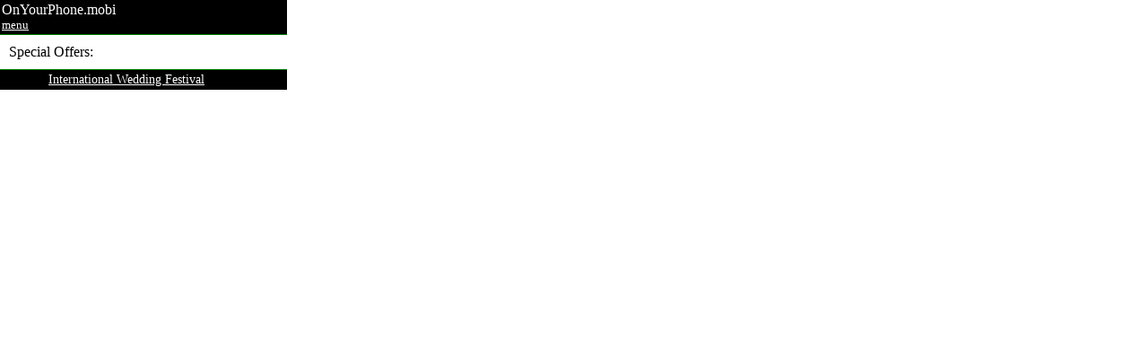

--- FILE ---
content_type: text/html; charset=UTF-8
request_url: https://onyourphone.mobi/mobi_coupon_org.php?org_id=MLGB
body_size: 2059
content:
<?xml version="1.0" encoding="UTF-8"?><!DOCTYPE>
<head>
	<title>OnYourPhone.mobi</title>
	<meta http-equiv="Cache-Control" content="no-cache">
	<meta http-equiv="Pragma" content="no-cache">
	<meta name=viewport content="width=device-width, initial-scale=1">

	<style type="text/css">
		.header { background: #000000; color: #FFFFFF; border-bottom: solid 1px green; margin: 0 0 5px 0; padding: 2px; }
		.footer { background: #000000; color: #FFFFFF; border-top: solid 1px green; margin: 10px 0 0 0; }
		.hf_link { background: #000000; color: #FFFFFF; }
		.company { font-weight: bold; }
		hr { clear: both; border:solid; border-width:1px; border-bottom-color:#007300; border-top-color:#ffffff; border-left-color:#ffffff; border-right-color:#ffffff;}
		.top-news img { float: left; margin-right: 5px; }
		.top-news h3, .news h3 { font-size: large; font-weight: bold; }
		.accesskey { text-decoration: underline; }

		.validation { margin-top: 10px; }

		.content { margin: 10px 10px; }

		.product img { float: left; margin-right: 5px; }
		.product h3, .news h3 { font-size: large; font-weight: bold; }
	</style>
</head>
<body style="margin:0; padding: 0">
	<div id="container" style="width: 320px; margin:0; padding: 0; border: 0 none">    <div class="header">OnYourPhone.mobi<br>	<a class="hf_link" href="mobi_org.php?org_id=MLGB"><small>menu</small></a>
    </div>
    

    <div class="content">
	 Special Offers:<br>    

      
   </div>


    <div class="footer">
				<style type="text/css">
			.viewfull a {
			 color: #ffffff;
			}
			.viewfull a:visited {
			 color: #ffffff;
			}
			.viewfull a:hover {
			 color: #ffffff;
			}
			.viewfull a:active {
			 color: #ffffff;
			}
			table#footer-table td {
				font-size:14px;
			}
		</style>

		<table style="width:100%" id="footer-table">
			<tr>
				<td>
					&copy; 2026&nbsp;&nbsp;<a class="hf_link" href="https://www.internationalweddingfestival.com">International Wedding Festival</a><br />	</td>					</td>
			</tr>
		</table>
	</div><!-- END footer -->
</div> <!-- END Content -->


	</body>
</html>
